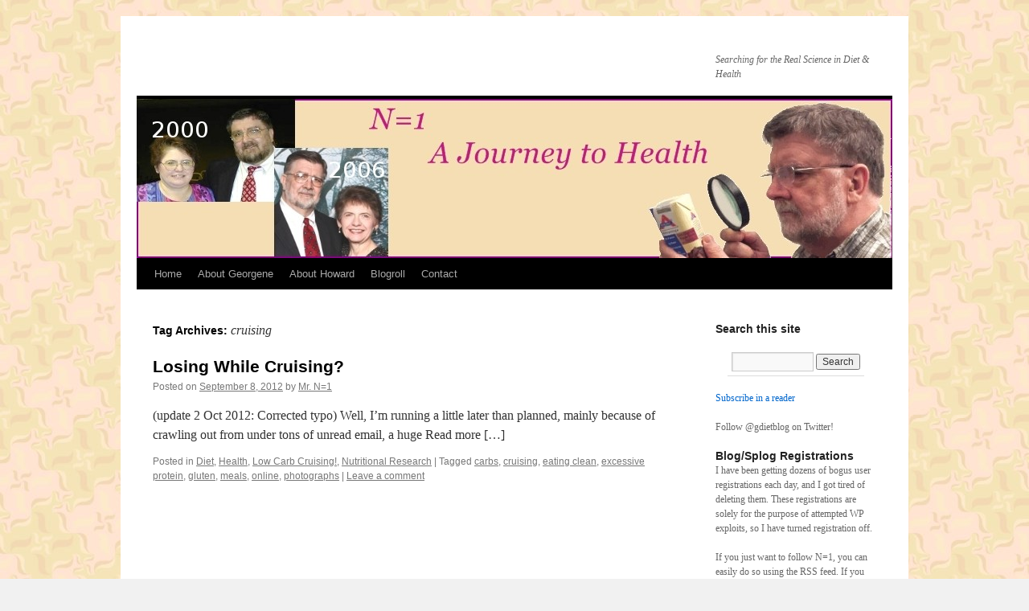

--- FILE ---
content_type: text/css
request_url: https://nequals1health.com/wp-content/plugins/simple-instant-search/css/instant.css?ver=6.8.3
body_size: 392
content:
form{margin:15px;padding:5px;border-bottom:1px solid #ddd;}
.I_S input[type=submit]{display:none;}
div#results{padding:10px 0px 0px 15px;}
div#results div.result{padding:10px 0px;margin:10px 0px 10px;}
div#results div.result a.readMore{color:green;}
div#results div.result h2{font-size:19px;margin:0px 0px 5px;padding:0px;color:#1111CC;font-weight:normal;}
div#results div.result h2 a{text-decoration:none;border-bottom:1px solid #1111cc;}
div#results div.result p{margin:0;padding:0;}
span.highlight{background:#FCFFA3;padding:3px;font-weight:bold;}